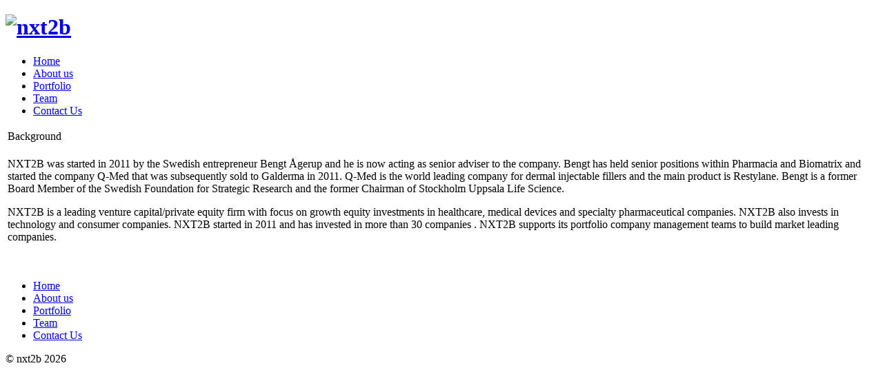

--- FILE ---
content_type: text/html; charset=utf-8
request_url: https://www.nxt2b.com/about-us
body_size: 8371
content:
 <!DOCTYPE html PUBLIC "-//W3C//DTD XHTML 1.0 Transitional//EN" "http://www.w3.org/TR/xhtml1/DTD/xhtml1-transitional.dtd">
<html xmlns="http://www.w3.org/1999/xhtml" xml:lang="en-gb" lang="en-gb" dir="ltr" >

<head>
	<script src="/templates/nxt2b/scripts/mootools.js" type="text/javascript"></script>
	  <base href="https://www.nxt2b.com/about-us" />
  <meta http-equiv="content-type" content="text/html; charset=utf-8" />
  <meta name="robots" content="index, follow" />
  <meta name="keywords" content="" />
  <meta name="title" content="Background" />
  <meta name="description" content="" />
  <meta name="generator" content="Joomla! 1.5 - Open Source Content Management" />
  <title>Background</title>
  <link rel="stylesheet" href="/plugins/system/jcemediabox/css/jcemediabox.css?v=1014" type="text/css" />
  <link rel="stylesheet" href="/plugins/system/jcemediabox/themes/standard/css/style.css?version=1014" type="text/css" />
  <link rel="stylesheet" href="https://www.nxt2b.com/modules/mod_superfishmenu/tmpl/css/superfish.css" type="text/css" />
  <script type="text/javascript" src="/plugins/system/jcemediabox/js/jcemediabox.js?v=1014"></script>
  <script type="text/javascript" src="/plugins/system/jcemediabox/js/mediaobject.js?v=1014"></script>
  <script type="text/javascript" src="/plugins/system/jcemediabox/addons/default.js?v=1014"></script>
  <script type="text/javascript" src="/media/system/js/mootools.js"></script>
  <script type="text/javascript" src="/media/system/js/caption.js"></script>
  <script type="text/javascript" src="https://www.nxt2b.com/modules/mod_superfishmenu/tmpl/js/jquery.js"></script>
  <script type="text/javascript" src="https://www.nxt2b.com/modules/mod_superfishmenu/tmpl/js/jquery.event.hover.js"></script>
  <script type="text/javascript" src="https://www.nxt2b.com/modules/mod_superfishmenu/tmpl/js/superfish.js"></script>
  <script type="text/javascript">
	JCEMediaObject.init('/', {flash:"10,0,22,87",windowmedia:"5,1,52,701",quicktime:"6,0,2,0",realmedia:"7,0,0,0",shockwave:"8,5,1,0"});JCEMediaBox.init({popup:{width:"",height:"",legacy:0,lightbox:0,shadowbox:0,resize:1,icons:1,overlay:1,overlayopacity:0.8,overlaycolor:"#000000",fadespeed:500,scalespeed:500,hideobjects:1,scrolling:"fixed",close:2,labels:{'close':'Close','next':'Next','previous':'Previous','cancel':'Cancel','numbers':'{$current} of {$total}'}},tooltip:{className:"tooltip",opacity:0.8,speed:150,position:"br",offsets:{x: 16, y: 16}},base:"/",imgpath:"plugins/system/jcemediabox/img",theme:"standard",themecustom:"",themepath:"plugins/system/jcemediabox/themes"});jQuery.noConflict();
jQuery(function($){ $("ul.sf-menu").superfish({hoverClass:'sfHover', pathClass:'active', pathLevels:0, delay:800, animation:{opacity:'show'}, speed:'def', autoArrows:1, dropShadows:1}) });
jQuery.event.special.hover.delay = 100;
jQuery.event.special.hover.speed = 100;

  </script>

	<script src="http://ajax.googleapis.com/ajax/libs/jquery/1.4.2/jquery.js"></script>
	<script>!window.jQuery && document.write(unescape('%3Cscript src="/templates/nxt2b/scripts/jquery-1.4.2.js"%3E%3C/script%3E'))</script>
		
	<script src="/templates/nxt2b/scripts/maxheight.js" type="text/javascript"></script>
	<script src="/templates/nxt2b/scripts/imagepreloader.js" type="text/javascript"></script>	
	<script type="text/javascript">
			var $j = jQuery.noConflict();
			preloadImages([
			'/templates/nxt2b/images/slide_next-hover.gif',
			'/templates/nxt2b/images/slide_prev-hover.gif',
			'/templates/nxt2b/images/nav-span-bg.gif',
			'/templates/nxt2b/images/nav-a-bg.gif']);
	</script>
	
	<!--[if IE 6]><script type="text/javascript" src="http://info.template-help.com/files/ie6_warning/ie6_script_other.js"></script><![endif]-->
	<link rel="stylesheet" href="/templates/nxt2b/css/constant.css" type="text/css" />
	<link rel="stylesheet" href="/templates/nxt2b/css/template.css" type="text/css" />

<script type="text/javascript">

  var _gaq = _gaq || [];
  _gaq.push(['_setAccount', 'UA-25951502-1']);
  _gaq.push(['_trackPageview']);

  (function() {
    var ga = document.createElement('script'); ga.type = 'text/javascript'; ga.async = true;
    ga.src = ('https:' == document.location.protocol ? 'https://ssl' : 'http://www') + '.google-analytics.com/ga.js';
    var s = document.getElementsByTagName('script')[0]; s.parentNode.insertBefore(ga, s);
  })();

</script>



</head>

<body class="all">
	
	<!--header-->
	<div class="header">
	
		<div class="header-top">
			
			<div class="main">
				<div class="wrapper"></div>
				<div class="login-links">
					
				</div>
				<h1 id="logo"><a href="/index.php" title="nxt2b"><img title="nxt2b" src="/templates/nxt2b/images/nxt2b_logo_black.png" alt="nxt2b" /></a></h1>
				
				<div class="navigation">
					    		<ul class="menu sf-menu sf-horizontal"><li class="first-child item1"><a href="https://www.nxt2b.com/"><span>Home</span></a></li><li id="current" class="active item2"><a href="/about-us"><span>About us</span></a></li><li class="item4"><a href="/portfolio"><span>Portfolio</span></a></li><li class="item5"><a href="/team"><span>Team</span></a></li><li class="last-child item3"><a href="/contact-us"><span>Contact Us</span></a></li></ul>
	    
					
				</div>
			</div>
			
		</div>
			
	</div>
	
	<!--content-->
	<div class="content">
		<div class="main_1">
					</div>
		<div class="main">
					
			<div class="wrapper">
				<div class="col-1 col-indent ">
									</div>
				<div class="col-1 col-indent ">
									</div>
				<div class="col-1 ">
									</div>								
			</div>
			
			<div class="wrapper top2">
				<!--right-->
								<!--left-->
								<!--center-->
				<div id="content">				
					<div class="container" >
						<div class="wrapper">							
							<div class="article-title">
    <table class="contentpaneopen">
        <tr>
                        <td class="contentheading" width="100%">
                <div class="article-title-text">                Background                </div>
                <div class="article-indent">                </div>
            </td>
                                </tr>
    </table>
</div>

<div class="wrapper1-border">
    	<div class="wrapper1-bg clear">
    	<div class="article-text-indent">
            <div class="clear">
                <table class="contentpaneopen">
                                                            <tr>
                        <td valign="top">                            <p>NXT2B was started in 2011 by the Swedish entrepreneur Bengt Ågerup and he is now acting as senior adviser to the company. Bengt has held senior positions within Pharmacia and Biomatrix and started the company Q-Med that was subsequently sold to Galderma in 2011. Q-Med is the world leading company for dermal injectable fillers and the main product is Restylane. Bengt is a former Board Member of the Swedish Foundation for Strategic Research and&nbsp;the former Chairman of Stockholm Uppsala Life Science.</p>
<p>NXT2B is a leading venture capital/private equity&nbsp;firm with focus on growth equity investments in healthcare, medical devices and specialty pharmaceutical companies. NXT2B also invests in technology and consumer companies. NXT2B started in 2011 and has invested in more than 30 companies . NXT2B supports its portfolio company management teams to build market leading companies.</p>
<pre></pre> </td>
                    </tr>
                                    </table>
            </div>
        </div>
    </div>
</div>
<div class="article-separator-indent"><span class="article_separator">&nbsp;</span></div>
 
							
							
							
						</div>
						
					</div>
				</div>
			</div>
			
		</div>
	</div>

	<!--footer-->
	<div class="footer">
		<div class="main">
			<div class="navigation_2">    		<ul class="menu sf-menu sf-horizontal"><li class="first-child item1"><a href="https://www.nxt2b.com/"><span>Home</span></a></li><li id="current" class="active item2"><a href="/about-us"><span>About us</span></a></li><li class="item4"><a href="/portfolio"><span>Portfolio</span></a></li><li class="item5"><a href="/team"><span>Team</span></a></li><li class="last-child item3"><a href="/contact-us"><span>Contact Us</span></a></li></ul>
	    </div>
			<div class="copy">&copy; nxt2b 2026</div>
		</div>
	</div>
</body>
</html>